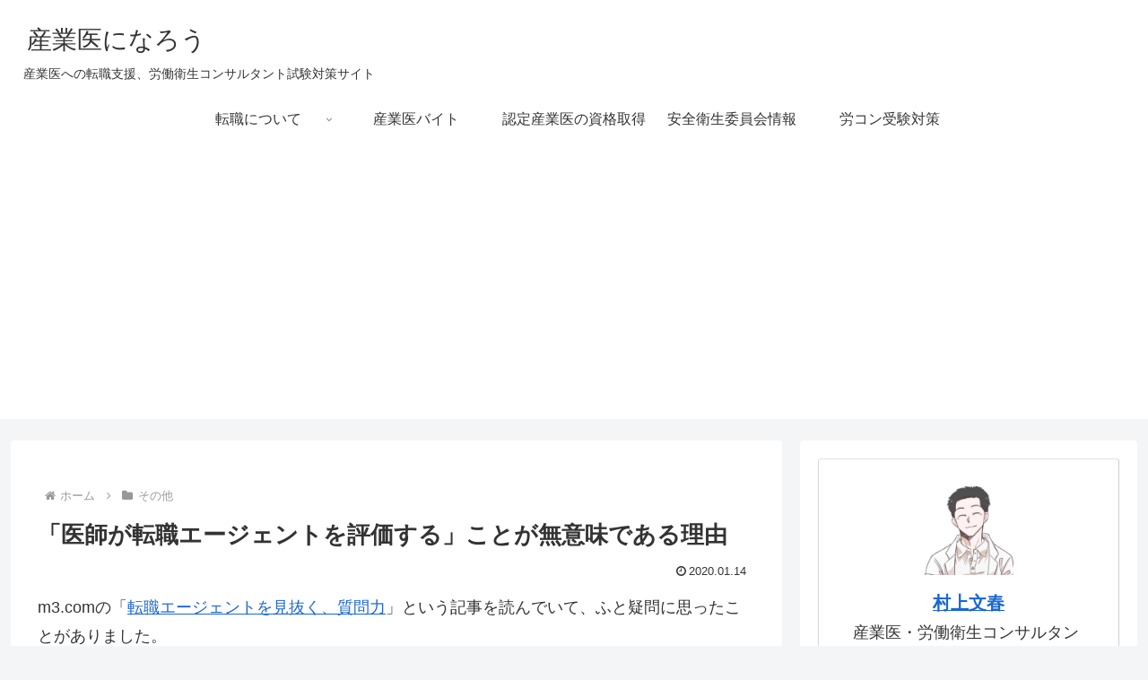

--- FILE ---
content_type: text/html; charset=utf-8
request_url: https://www.google.com/recaptcha/api2/aframe
body_size: 269
content:
<!DOCTYPE HTML><html><head><meta http-equiv="content-type" content="text/html; charset=UTF-8"></head><body><script nonce="lnZUL26VKURM1R6NywPo2Q">/** Anti-fraud and anti-abuse applications only. See google.com/recaptcha */ try{var clients={'sodar':'https://pagead2.googlesyndication.com/pagead/sodar?'};window.addEventListener("message",function(a){try{if(a.source===window.parent){var b=JSON.parse(a.data);var c=clients[b['id']];if(c){var d=document.createElement('img');d.src=c+b['params']+'&rc='+(localStorage.getItem("rc::a")?sessionStorage.getItem("rc::b"):"");window.document.body.appendChild(d);sessionStorage.setItem("rc::e",parseInt(sessionStorage.getItem("rc::e")||0)+1);localStorage.setItem("rc::h",'1769147049884');}}}catch(b){}});window.parent.postMessage("_grecaptcha_ready", "*");}catch(b){}</script></body></html>